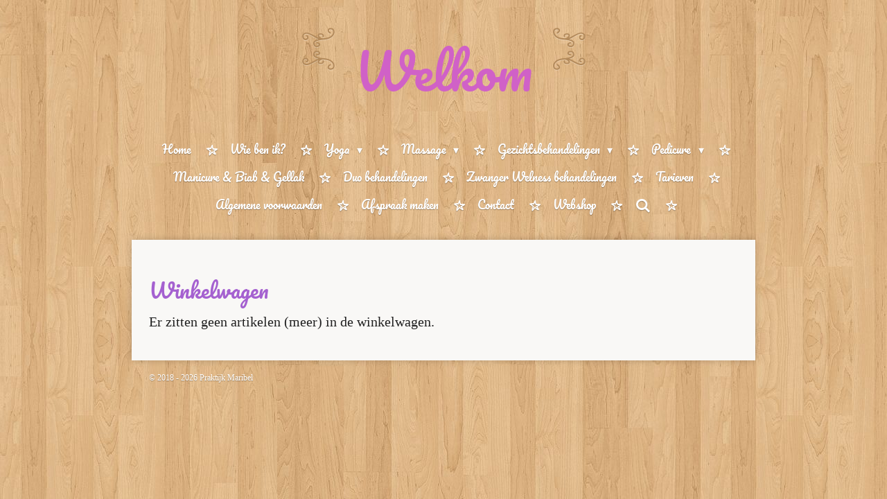

--- FILE ---
content_type: text/html; charset=UTF-8
request_url: https://www.praktijkmaribel.nl/winkelwagen
body_size: 9397
content:
<!DOCTYPE html>
<html lang="nl">
    <head>
        <meta http-equiv="Content-Type" content="text/html; charset=utf-8">
        <meta name="viewport" content="width=device-width, initial-scale=1.0, maximum-scale=5.0">
        <meta http-equiv="X-UA-Compatible" content="IE=edge">
        <link rel="canonical" href="https://www.praktijkmaribel.nl/winkelwagen">
        <link rel="sitemap" type="application/xml" href="https://www.praktijkmaribel.nl/sitemap.xml">
        <meta property="og:title" content="Winkelwagen">
        <meta property="og:url" content="https://www.praktijkmaribel.nl/winkelwagen">
        <base href="https://www.praktijkmaribel.nl/">
        <meta name="description" property="og:description" content="">
                <script nonce="ec3c98d496e3bb804a6e45629e3ebac1">
            
            window.JOUWWEB = window.JOUWWEB || {};
            window.JOUWWEB.application = window.JOUWWEB.application || {};
            window.JOUWWEB.application = {"backends":[{"domain":"jouwweb.nl","freeDomain":"jouwweb.site"},{"domain":"webador.com","freeDomain":"webadorsite.com"},{"domain":"webador.de","freeDomain":"webadorsite.com"},{"domain":"webador.fr","freeDomain":"webadorsite.com"},{"domain":"webador.es","freeDomain":"webadorsite.com"},{"domain":"webador.it","freeDomain":"webadorsite.com"},{"domain":"jouwweb.be","freeDomain":"jouwweb.site"},{"domain":"webador.ie","freeDomain":"webadorsite.com"},{"domain":"webador.co.uk","freeDomain":"webadorsite.com"},{"domain":"webador.at","freeDomain":"webadorsite.com"},{"domain":"webador.be","freeDomain":"webadorsite.com"},{"domain":"webador.ch","freeDomain":"webadorsite.com"},{"domain":"webador.ch","freeDomain":"webadorsite.com"},{"domain":"webador.mx","freeDomain":"webadorsite.com"},{"domain":"webador.com","freeDomain":"webadorsite.com"},{"domain":"webador.dk","freeDomain":"webadorsite.com"},{"domain":"webador.se","freeDomain":"webadorsite.com"},{"domain":"webador.no","freeDomain":"webadorsite.com"},{"domain":"webador.fi","freeDomain":"webadorsite.com"},{"domain":"webador.ca","freeDomain":"webadorsite.com"},{"domain":"webador.ca","freeDomain":"webadorsite.com"},{"domain":"webador.pl","freeDomain":"webadorsite.com"},{"domain":"webador.com.au","freeDomain":"webadorsite.com"},{"domain":"webador.nz","freeDomain":"webadorsite.com"}],"editorLocale":"nl-NL","editorTimezone":"Europe\/Amsterdam","editorLanguage":"nl","analytics4TrackingId":"G-E6PZPGE4QM","analyticsDimensions":[],"backendDomain":"www.jouwweb.nl","backendShortDomain":"jouwweb.nl","backendKey":"jouwweb-nl","freeWebsiteDomain":"jouwweb.site","noSsl":false,"build":{"reference":"a053e3f"},"linkHostnames":["www.jouwweb.nl","www.webador.com","www.webador.de","www.webador.fr","www.webador.es","www.webador.it","www.jouwweb.be","www.webador.ie","www.webador.co.uk","www.webador.at","www.webador.be","www.webador.ch","fr.webador.ch","www.webador.mx","es.webador.com","www.webador.dk","www.webador.se","www.webador.no","www.webador.fi","www.webador.ca","fr.webador.ca","www.webador.pl","www.webador.com.au","www.webador.nz"],"assetsUrl":"https:\/\/assets.jwwb.nl","loginUrl":"https:\/\/www.jouwweb.nl\/inloggen","publishUrl":"https:\/\/www.jouwweb.nl\/v2\/website\/890978\/publish-proxy","adminUserOrIp":false,"pricing":{"plans":{"lite":{"amount":"700","currency":"EUR"},"pro":{"amount":"1200","currency":"EUR"},"business":{"amount":"2400","currency":"EUR"}},"yearlyDiscount":{"price":{"amount":"0","currency":"EUR"},"ratio":0,"percent":"0%","discountPrice":{"amount":"0","currency":"EUR"},"termPricePerMonth":{"amount":"0","currency":"EUR"},"termPricePerYear":{"amount":"0","currency":"EUR"}}},"hcUrl":{"add-product-variants":"https:\/\/help.jouwweb.nl\/hc\/nl\/articles\/28594307773201","basic-vs-advanced-shipping":"https:\/\/help.jouwweb.nl\/hc\/nl\/articles\/28594268794257","html-in-head":"https:\/\/help.jouwweb.nl\/hc\/nl\/articles\/28594336422545","link-domain-name":"https:\/\/help.jouwweb.nl\/hc\/nl\/articles\/28594325307409","optimize-for-mobile":"https:\/\/help.jouwweb.nl\/hc\/nl\/articles\/28594312927121","seo":"https:\/\/help.jouwweb.nl\/hc\/nl\/sections\/28507243966737","transfer-domain-name":"https:\/\/help.jouwweb.nl\/hc\/nl\/articles\/28594325232657","website-not-secure":"https:\/\/help.jouwweb.nl\/hc\/nl\/articles\/28594252935825"}};
            window.JOUWWEB.brand = {"type":"jouwweb","name":"JouwWeb","domain":"JouwWeb.nl","supportEmail":"support@jouwweb.nl"};
                    
                window.JOUWWEB = window.JOUWWEB || {};
                window.JOUWWEB.websiteRendering = {"locale":"nl-NL","timezone":"Europe\/Amsterdam","routes":{"api\/upload\/product-field":"\/_api\/upload\/product-field","checkout\/cart":"\/winkelwagen","payment":"\/bestelling-afronden\/:publicOrderId","payment\/forward":"\/bestelling-afronden\/:publicOrderId\/forward","public-order":"\/bestelling\/:publicOrderId","checkout\/authorize":"\/winkelwagen\/authorize\/:gateway","wishlist":"\/verlanglijst"}};
                                                    window.JOUWWEB.website = {"id":890978,"locale":"nl-NL","enabled":true,"title":"Praktijk Maribel","hasTitle":true,"roleOfLoggedInUser":null,"ownerLocale":"nl-NL","plan":"pro","freeWebsiteDomain":"jouwweb.site","backendKey":"jouwweb-nl","currency":"EUR","defaultLocale":"nl-NL","url":"https:\/\/www.praktijkmaribel.nl\/","homepageSegmentId":3378862,"category":"website","isOffline":false,"isPublished":true,"locales":["nl-NL"],"allowed":{"ads":false,"credits":true,"externalLinks":true,"slideshow":true,"customDefaultSlideshow":true,"hostedAlbums":true,"moderators":true,"mailboxQuota":1,"statisticsVisitors":true,"statisticsDetailed":true,"statisticsMonths":3,"favicon":true,"password":true,"freeDomains":0,"freeMailAccounts":1,"canUseLanguages":false,"fileUpload":true,"legacyFontSize":false,"webshop":true,"products":10,"imageText":false,"search":true,"audioUpload":true,"videoUpload":0,"allowDangerousForms":false,"allowHtmlCode":true,"mobileBar":true,"sidebar":false,"poll":false,"allowCustomForms":true,"allowBusinessListing":true,"allowCustomAnalytics":true,"allowAccountingLink":true,"digitalProducts":false,"sitemapElement":false},"mobileBar":{"enabled":false,"theme":"accent","email":{"active":true},"location":{"active":true},"phone":{"active":true},"whatsapp":{"active":false},"social":{"active":false,"network":"facebook"}},"webshop":{"enabled":true,"currency":"EUR","taxEnabled":false,"taxInclusive":false,"vatDisclaimerVisible":false,"orderNotice":"<p>Indien u speciale wensen heeft kunt u deze doorgeven via het Opmerkingen-veld in de laatste stap.<\/p>","orderConfirmation":"<p>Hartelijk bedankt voor uw bestelling! U ontvangt zo spoedig mogelijk bericht van ons over de afhandeling van uw bestelling.<\/p>","freeShipping":true,"freeShippingAmount":"75.00","shippingDisclaimerVisible":false,"pickupAllowed":true,"couponAllowed":false,"detailsPageAvailable":true,"socialMediaVisible":true,"termsPage":null,"termsPageUrl":null,"extraTerms":null,"pricingVisible":true,"orderButtonVisible":true,"shippingAdvanced":false,"shippingAdvancedBackEnd":false,"soldOutVisible":false,"backInStockNotificationEnabled":false,"canAddProducts":true,"nextOrderNumber":27,"allowedServicePoints":[],"sendcloudConfigured":false,"sendcloudFallbackPublicKey":"a3d50033a59b4a598f1d7ce7e72aafdf","taxExemptionAllowed":true,"invoiceComment":null,"emptyCartVisible":false,"minimumOrderPrice":null,"productNumbersEnabled":false,"wishlistEnabled":false,"hideTaxOnCart":false},"isTreatedAsWebshop":true};                            window.JOUWWEB.cart = {"products":[],"coupon":null,"shippingCountryCode":null,"shippingChoice":null,"breakdown":[]};                            window.JOUWWEB.scripts = ["website-rendering\/webshop"];                        window.parent.JOUWWEB.colorPalette = window.JOUWWEB.colorPalette;
        </script>
                    <meta name="robots" content="noindex,nofollow">
                <title>Winkelwagen</title>
                                            <link href="https://primary.jwwb.nl/public/g/b/f/temp-huqeaercrhyexmselqww/touch-icon-iphone.png?bust=1522789029" rel="apple-touch-icon" sizes="60x60">                                                <link href="https://primary.jwwb.nl/public/g/b/f/temp-huqeaercrhyexmselqww/touch-icon-ipad.png?bust=1522789029" rel="apple-touch-icon" sizes="76x76">                                                <link href="https://primary.jwwb.nl/public/g/b/f/temp-huqeaercrhyexmselqww/touch-icon-iphone-retina.png?bust=1522789029" rel="apple-touch-icon" sizes="120x120">                                                <link href="https://primary.jwwb.nl/public/g/b/f/temp-huqeaercrhyexmselqww/touch-icon-ipad-retina.png?bust=1522789029" rel="apple-touch-icon" sizes="152x152">                                                <link href="https://primary.jwwb.nl/public/g/b/f/temp-huqeaercrhyexmselqww/favicon.png?bust=1522789029" rel="shortcut icon">                                                <link href="https://primary.jwwb.nl/public/g/b/f/temp-huqeaercrhyexmselqww/favicon.png?bust=1522789029" rel="icon">                                                        <meta name="twitter:card" content="summary">
                                                    <link rel="stylesheet" type="text/css" href="https://assets.jwwb.nl/assets/templates/cupcake/fonts/css/fontello-embedded.css?bust=6c6d9f6d7dd7e818f8e2" nonce="ec3c98d496e3bb804a6e45629e3ebac1" data-turbo-track="dynamic">
<script src="https://plausible.io/js/script.manual.js" nonce="ec3c98d496e3bb804a6e45629e3ebac1" data-turbo-track="reload" defer data-domain="shard3.jouwweb.nl"></script>
<link rel="stylesheet" type="text/css" href="https://gfonts.jwwb.nl/css?display=fallback&amp;family=Pacifico%3A400%2C700%2C400italic%2C700italic" nonce="ec3c98d496e3bb804a6e45629e3ebac1" data-turbo-track="dynamic">
<script src="https://assets.jwwb.nl/assets/build/website-rendering/nl-NL.js?bust=af8dcdef13a1895089e9" nonce="ec3c98d496e3bb804a6e45629e3ebac1" data-turbo-track="reload" defer></script>
<script src="https://assets.jwwb.nl/assets/website-rendering/runtime.e155993011efc7175f1d.js?bust=9c9da86aa25b93d0d097" nonce="ec3c98d496e3bb804a6e45629e3ebac1" data-turbo-track="reload" defer></script>
<script src="https://assets.jwwb.nl/assets/website-rendering/812.881ee67943804724d5af.js?bust=78ab7ad7d6392c42d317" nonce="ec3c98d496e3bb804a6e45629e3ebac1" data-turbo-track="reload" defer></script>
<script src="https://assets.jwwb.nl/assets/website-rendering/main.0515695a8fe66ce31629.js?bust=d350dfc83bf29c36017f" nonce="ec3c98d496e3bb804a6e45629e3ebac1" data-turbo-track="reload" defer></script>
<link rel="preload" href="https://assets.jwwb.nl/assets/website-rendering/styles.1ccb5af37fe695da2886.css?bust=b0ae04ec4c862e8d8ee1" as="style">
<link rel="preload" href="https://assets.jwwb.nl/assets/website-rendering/fonts/icons-website-rendering/font/website-rendering.woff2?bust=bd2797014f9452dadc8e" as="font" crossorigin>
<link rel="preconnect" href="https://gfonts.jwwb.nl">
<link rel="stylesheet" type="text/css" href="https://assets.jwwb.nl/assets/website-rendering/styles.1ccb5af37fe695da2886.css?bust=b0ae04ec4c862e8d8ee1" nonce="ec3c98d496e3bb804a6e45629e3ebac1" data-turbo-track="dynamic">
<link rel="preconnect" href="https://assets.jwwb.nl">
<link rel="stylesheet" type="text/css" href="https://primary.jwwb.nl/public/g/b/f/temp-huqeaercrhyexmselqww/style.css?bust=1768824148" nonce="ec3c98d496e3bb804a6e45629e3ebac1" data-turbo-track="dynamic">    </head>
    <body
        id="top"
        class="jw-is-no-slideshow jw-header-is-text jw-is-segment-custom jw-is-frontend jw-is-no-sidebar jw-is-no-messagebar jw-is-no-touch-device jw-is-no-mobile"
                                                                            data-jouwweb-segment-type="custom"
                                                data-template-threshold="900"
                                                data-template-name="cupcake"
                            itemscope
        itemtype="https://schema.org/WebPage"
    >
                                    <meta itemprop="url" content="https://www.praktijkmaribel.nl/winkelwagen">
        <a href="#main-content" class="jw-skip-link">
            Ga direct naar de hoofdinhoud        </a>
        <div class="jw-background"></div>
        <div class="jw-body">
            <div class="jw-mobile-menu jw-mobile-is-text js-mobile-menu">
            <button
            type="button"
            class="jw-mobile-menu__button jw-mobile-toggle"
            aria-label="Open / sluit menu"
        >
            <span class="jw-icon-burger"></span>
        </button>
        <div class="jw-mobile-header jw-mobile-header--text">
        <a            class="jw-mobile-header-content"
                            href="/"
                        >
                                        <div class="jw-mobile-text">
                    <span style="font-size: 200%; color: #d061c7;">Welkom</span>                </div>
                    </a>
    </div>

        <a
        href="/winkelwagen"
        class="jw-mobile-menu__button jw-mobile-header-cart jw-mobile-header-cart--hidden jw-mobile-menu__button--dummy"
        aria-label="Bekijk winkelwagen"
    >
        <span class="jw-icon-badge-wrapper">
            <span class="website-rendering-icon-basket" aria-hidden="true"></span>
            <span class="jw-icon-badge hidden" aria-hidden="true"></span>
        </span>
    </a>
    
    </div>
    <div class="jw-mobile-menu-search jw-mobile-menu-search--hidden">
        <form
            action="/zoeken"
            method="get"
            class="jw-mobile-menu-search__box"
        >
            <input
                type="text"
                name="q"
                value=""
                placeholder="Zoeken..."
                class="jw-mobile-menu-search__input"
                aria-label="Zoeken"
            >
            <button type="submit" class="jw-btn jw-btn--style-flat jw-mobile-menu-search__button" aria-label="Zoeken">
                <span class="website-rendering-icon-search" aria-hidden="true"></span>
            </button>
            <button type="button" class="jw-btn jw-btn--style-flat jw-mobile-menu-search__button js-cancel-search" aria-label="Zoekopdracht annuleren">
                <span class="website-rendering-icon-cancel" aria-hidden="true"></span>
            </button>
        </form>
    </div>
            <div class="wrapper js-topbar-content-container">
    <header>
        <div class="clearfix header-wrap">
            <div class="logo">
                <div class="jw-header-logo">
        <div
    class="jw-header jw-header-title-container jw-header-text jw-header-text-toggle"
    data-stylable="true"
>
    <a        id="jw-header-title"
        class="jw-header-title"
                    href="/"
            >
        <span style="font-size: 200%; color: #d061c7;">Welkom</span>    </a>
</div>
</div>
            </div>
        </div>
        <nav class="menu jw-menu-copy">
            <ul
    id="jw-menu"
    class="jw-menu jw-menu-horizontal"
            >
            <li
    class="jw-menu-item"
>
        <a        class="jw-menu-link"
        href="/"                                            data-page-link-id="3378862"
                            >
                <span class="">
            Home        </span>
            </a>
                </li>
            <li
    class="jw-menu-item"
>
        <a        class="jw-menu-link"
        href="/wie-ben-ik"                                            data-page-link-id="3378880"
                            >
                <span class="">
            Wie ben ik?        </span>
            </a>
                </li>
            <li
    class="jw-menu-item jw-menu-has-submenu"
>
        <a        class="jw-menu-link"
        href="/yoga"                                            data-page-link-id="3763890"
                            >
                <span class="">
            Yoga        </span>
                    <span class="jw-arrow jw-arrow-toplevel"></span>
            </a>
                    <ul
            class="jw-submenu"
                    >
                            <li
    class="jw-menu-item"
>
        <a        class="jw-menu-link"
        href="/yoga/yoga-voor-volwassenen"                                            data-page-link-id="9844055"
                            >
                <span class="">
            Yoga voor Volwassenen        </span>
            </a>
                </li>
                            <li
    class="jw-menu-item"
>
        <a        class="jw-menu-link"
        href="/yoga/yoga-pilates-flow"                                            data-page-link-id="23889830"
                            >
                <span class="">
            Yoga Pilates Flow        </span>
            </a>
                </li>
                            <li
    class="jw-menu-item"
>
        <a        class="jw-menu-link"
        href="/yoga/zwangerschapsyoga"                                            data-page-link-id="3924442"
                            >
                <span class="">
            Zwangerschapsyoga        </span>
            </a>
                </li>
                            <li
    class="jw-menu-item"
>
        <a        class="jw-menu-link"
        href="/yoga/ouder-kind-yoga"                                            data-page-link-id="26637045"
                            >
                <span class="">
            Ouder &amp; Kind Yoga        </span>
            </a>
                </li>
                            <li
    class="jw-menu-item"
>
        <a        class="jw-menu-link"
        href="/yoga/yoga-special"                                            data-page-link-id="23889949"
                            >
                <span class="">
            Yoga special        </span>
            </a>
                </li>
                            <li
    class="jw-menu-item"
>
        <a        class="jw-menu-link"
        href="/yoga/yoga-workshops"                                            data-page-link-id="22757542"
                            >
                <span class="">
            Yoga Workshops        </span>
            </a>
                </li>
                            <li
    class="jw-menu-item"
>
        <a        class="jw-menu-link"
        href="/yoga/yoga-dag-retreat"                                            data-page-link-id="18649943"
                            >
                <span class="">
            Yoga Dag Retreat        </span>
            </a>
                </li>
                            <li
    class="jw-menu-item"
>
        <a        class="jw-menu-link"
        href="/yoga/lesrooster"                                            data-page-link-id="22757554"
                            >
                <span class="">
            Lesrooster        </span>
            </a>
                </li>
                            <li
    class="jw-menu-item"
>
        <a        class="jw-menu-link"
        href="/yoga/agenda-workshops-1"                                            data-page-link-id="23890066"
                            >
                <span class="">
            agenda workshops        </span>
            </a>
                </li>
                            <li
    class="jw-menu-item"
>
        <a        class="jw-menu-link"
        href="/yoga/tarieven-strippenkaarten-abonementen"                                            data-page-link-id="22757556"
                            >
                <span class="">
            Tarieven strippenkaarten/abonementen        </span>
            </a>
                </li>
                            <li
    class="jw-menu-item"
>
        <a        class="jw-menu-link"
        href="/yoga/aanmelden-lessen-workshops"                                            data-page-link-id="22757795"
                            >
                <span class="">
            Aanmelden lessen &amp; workshops        </span>
            </a>
                </li>
                            <li
    class="jw-menu-item"
>
        <a        class="jw-menu-link"
        href="/yoga/yoga-algemene-voorwaarden"                                            data-page-link-id="32521535"
                            >
                <span class="">
            Yoga algemene voorwaarden        </span>
            </a>
                </li>
                    </ul>
        </li>
            <li
    class="jw-menu-item jw-menu-has-submenu"
>
        <a        class="jw-menu-link"
        href="/massage"                                            data-page-link-id="3763891"
                            >
                <span class="">
            Massage        </span>
                    <span class="jw-arrow jw-arrow-toplevel"></span>
            </a>
                    <ul
            class="jw-submenu"
                    >
                            <li
    class="jw-menu-item"
>
        <a        class="jw-menu-link"
        href="/massage/zwangerschapsmassage"                                            data-page-link-id="3703226"
                            >
                <span class="">
            Zwangerschapsmassage        </span>
            </a>
                </li>
                            <li
    class="jw-menu-item"
>
        <a        class="jw-menu-link"
        href="/massage/lomi-hapai-massage"                                            data-page-link-id="4727647"
                            >
                <span class="">
            Lomi Hapai massage        </span>
            </a>
                </li>
                            <li
    class="jw-menu-item"
>
        <a        class="jw-menu-link"
        href="/massage/mama-massage"                                            data-page-link-id="4847209"
                            >
                <span class="">
            Mama Massage        </span>
            </a>
                </li>
                            <li
    class="jw-menu-item"
>
        <a        class="jw-menu-link"
        href="/massage/mama-kruidenstempelmassage"                                            data-page-link-id="13279067"
                            >
                <span class="">
            Mama Kruidenstempelmassage        </span>
            </a>
                </li>
                            <li
    class="jw-menu-item"
>
        <a        class="jw-menu-link"
        href="/massage/mama-baby-massage"                                            data-page-link-id="6929107"
                            >
                <span class="">
            Mama Baby Massage        </span>
            </a>
                </li>
                            <li
    class="jw-menu-item"
>
        <a        class="jw-menu-link"
        href="/massage/babymassage"                                            data-page-link-id="3429661"
                            >
                <span class="">
            Babymassage        </span>
            </a>
                </li>
                            <li
    class="jw-menu-item"
>
        <a        class="jw-menu-link"
        href="/massage/kindermassage-kinder-kruidenstempelmassage"                                            data-page-link-id="3703229"
                            >
                <span class="">
            Kindermassage &amp; Kinder kruidenstempelmassage        </span>
            </a>
                </li>
                            <li
    class="jw-menu-item"
>
        <a        class="jw-menu-link"
        href="/massage/ontspanningsmassage"                                            data-page-link-id="4472440"
                            >
                <span class="">
            Ontspanningsmassage        </span>
            </a>
                </li>
                            <li
    class="jw-menu-item"
>
        <a        class="jw-menu-link"
        href="/massage/deep-tissue-massage"                                            data-page-link-id="9477577"
                            >
                <span class="">
            Deep Tissue Massage        </span>
            </a>
                </li>
                            <li
    class="jw-menu-item"
>
        <a        class="jw-menu-link"
        href="/massage/deep-tissue-relaxation-massage"                                            data-page-link-id="27142382"
                            >
                <span class="">
            Deep Tissue Relaxation Massage        </span>
            </a>
                </li>
                            <li
    class="jw-menu-item"
>
        <a        class="jw-menu-link"
        href="/massage/aroma-touch-massage"                                            data-page-link-id="3924411"
                            >
                <span class="">
            Aroma Touch Massage        </span>
            </a>
                </li>
                            <li
    class="jw-menu-item"
>
        <a        class="jw-menu-link"
        href="/massage/sabaaydi-kruidenstempelmassages"                                            data-page-link-id="4308542"
                            >
                <span class="">
            Sabaaydi Kruidenstempelmassages        </span>
            </a>
                </li>
                            <li
    class="jw-menu-item"
>
        <a        class="jw-menu-link"
        href="/massage/hot-stone-massage"                                            data-page-link-id="3703233"
                            >
                <span class="">
            Hot Stone Massage        </span>
            </a>
                </li>
                            <li
    class="jw-menu-item"
>
        <a        class="jw-menu-link"
        href="/massage/edelsteen-massage"                                            data-page-link-id="11220869"
                            >
                <span class="">
            Edelsteen massage        </span>
            </a>
                </li>
                            <li
    class="jw-menu-item"
>
        <a        class="jw-menu-link"
        href="/massage/hydromed-massage"                                            data-page-link-id="11220953"
                            >
                <span class="">
            Hydromed massage        </span>
            </a>
                </li>
                            <li
    class="jw-menu-item"
>
        <a        class="jw-menu-link"
        href="/massage/cupping-massage"                                            data-page-link-id="5402042"
                            >
                <span class="">
            Cupping Massage        </span>
            </a>
                </li>
                            <li
    class="jw-menu-item"
>
        <a        class="jw-menu-link"
        href="/massage/anti-stress-massage-rug-nek-schouder"                                            data-page-link-id="3703231"
                            >
                <span class="">
            Anti Stress Massage &amp; rug, nek, schouder        </span>
            </a>
                </li>
                            <li
    class="jw-menu-item"
>
        <a        class="jw-menu-link"
        href="/massage/bamboe-massage"                                            data-page-link-id="9477582"
                            >
                <span class="">
            Bamboe massage        </span>
            </a>
                </li>
                            <li
    class="jw-menu-item"
>
        <a        class="jw-menu-link"
        href="/massage/thaise-voetreflex-massage"                                            data-page-link-id="3713884"
                            >
                <span class="">
            Thaise voetreflex massage        </span>
            </a>
                </li>
                            <li
    class="jw-menu-item"
>
        <a        class="jw-menu-link"
        href="/massage/stoelmassage"                                            data-page-link-id="8196261"
                            >
                <span class="">
            Stoelmassage        </span>
            </a>
                </li>
                    </ul>
        </li>
            <li
    class="jw-menu-item jw-menu-has-submenu"
>
        <a        class="jw-menu-link"
        href="/gezichtsbehandelingen"                                            data-page-link-id="9400230"
                            >
                <span class="">
            Gezichtsbehandelingen        </span>
                    <span class="jw-arrow jw-arrow-toplevel"></span>
            </a>
                    <ul
            class="jw-submenu"
                    >
                            <li
    class="jw-menu-item"
>
        <a        class="jw-menu-link"
        href="/gezichtsbehandelingen/gezichtsbehandeling-ontspanning"                                            data-page-link-id="5491450"
                            >
                <span class="">
            Gezichtsbehandeling Ontspanning        </span>
            </a>
                </li>
                            <li
    class="jw-menu-item"
>
        <a        class="jw-menu-link"
        href="/gezichtsbehandelingen/gezichtsbehandeling-relax"                                            data-page-link-id="9400271"
                            >
                <span class="">
            Gezichtsbehandeling Relax        </span>
            </a>
                </li>
                            <li
    class="jw-menu-item"
>
        <a        class="jw-menu-link"
        href="/gezichtsbehandelingen/gezichtsbehandeling-relax-de-luxe"                                            data-page-link-id="9400273"
                            >
                <span class="">
            Gezichtsbehandeling Relax de luxe        </span>
            </a>
                </li>
                            <li
    class="jw-menu-item"
>
        <a        class="jw-menu-link"
        href="/gezichtsbehandelingen/gezichtsbehandeling-dieptereiniging-vapozone"                                            data-page-link-id="17216551"
                            >
                <span class="">
            Gezichtsbehandeling Dieptereiniging &amp; Vapozone        </span>
            </a>
                </li>
                            <li
    class="jw-menu-item"
>
        <a        class="jw-menu-link"
        href="/gezichtsbehandelingen/gezichtsbehandeling-acne"                                            data-page-link-id="10016263"
                            >
                <span class="">
            Gezichtsbehandeling Acne        </span>
            </a>
                </li>
                            <li
    class="jw-menu-item"
>
        <a        class="jw-menu-link"
        href="/gezichtsbehandelingen/gezichtsbehandeling-bindweefselmassage"                                            data-page-link-id="15557212"
                            >
                <span class="">
            Gezichtsbehandeling bindweefselmassage        </span>
            </a>
                </li>
                            <li
    class="jw-menu-item"
>
        <a        class="jw-menu-link"
        href="/gezichtsbehandelingen/gezichtsbehandeling-kruidenpeeling"                                            data-page-link-id="21641324"
                            >
                <span class="">
            Gezichtsbehandeling kruidenpeeling        </span>
            </a>
                </li>
                            <li
    class="jw-menu-item"
>
        <a        class="jw-menu-link"
        href="/gezichtsbehandelingen/gezichtsbehandeling-waxen-epileren"                                            data-page-link-id="29132726"
                            >
                <span class="">
            Gezichtsbehandeling Waxen/epileren        </span>
            </a>
                </li>
                            <li
    class="jw-menu-item"
>
        <a        class="jw-menu-link"
        href="/gezichtsbehandelingen/gezichtsbehandeling-beauty-wimpers-wenkbrauwen"                                            data-page-link-id="16465040"
                            >
                <span class="">
            Gezichtsbehandeling Beauty Wimpers &amp; Wenkbrauwen        </span>
            </a>
                </li>
                            <li
    class="jw-menu-item"
>
        <a        class="jw-menu-link"
        href="/gezichtsbehandelingen/gezichtsbehandeling-make-up"                                            data-page-link-id="17216575"
                            >
                <span class="">
            Gezichtsbehandeling Make Up        </span>
            </a>
                </li>
                            <li
    class="jw-menu-item"
>
        <a        class="jw-menu-link"
        href="/gezichtsbehandelingen/gezichtsbehandeling-for-men"                                            data-page-link-id="17216545"
                            >
                <span class="">
            Gezichtsbehandeling for Men        </span>
            </a>
                </li>
                    </ul>
        </li>
            <li
    class="jw-menu-item jw-menu-has-submenu"
>
        <a        class="jw-menu-link"
        href="/pedicure"                                            data-page-link-id="10016267"
                            >
                <span class="">
            Pedicure        </span>
                    <span class="jw-arrow jw-arrow-toplevel"></span>
            </a>
                    <ul
            class="jw-submenu"
                    >
                            <li
    class="jw-menu-item"
>
        <a        class="jw-menu-link"
        href="/pedicure/behandelingen"                                            data-page-link-id="11400914"
                            >
                <span class="">
            Behandelingen        </span>
            </a>
                </li>
                            <li
    class="jw-menu-item"
>
        <a        class="jw-menu-link"
        href="/pedicure/teen-orthese"                                            data-page-link-id="13279091"
                            >
                <span class="">
            Teen orthese        </span>
            </a>
                </li>
                            <li
    class="jw-menu-item"
>
        <a        class="jw-menu-link"
        href="/pedicure/kunstnagel-plaatsen"                                            data-page-link-id="13279097"
                            >
                <span class="">
            Kunstnagel plaatsen        </span>
            </a>
                </li>
                            <li
    class="jw-menu-item"
>
        <a        class="jw-menu-link"
        href="/pedicure/nagelbeugel-correctie"                                            data-page-link-id="13279114"
                            >
                <span class="">
            Nagelbeugel / Correctie        </span>
            </a>
                </li>
                            <li
    class="jw-menu-item"
>
        <a        class="jw-menu-link"
        href="/pedicure/gellak-tenen"                                            data-page-link-id="13279104"
                            >
                <span class="">
            Gellak tenen        </span>
            </a>
                </li>
                    </ul>
        </li>
            <li
    class="jw-menu-item"
>
        <a        class="jw-menu-link"
        href="/manicure-biab-gellak"                                            data-page-link-id="25169774"
                            >
                <span class="">
            Manicure &amp;  Biab &amp; Gellak        </span>
            </a>
                </li>
            <li
    class="jw-menu-item"
>
        <a        class="jw-menu-link"
        href="/duo-behandelingen"                                            data-page-link-id="25170267"
                            >
                <span class="">
            Duo behandelingen        </span>
            </a>
                </li>
            <li
    class="jw-menu-item"
>
        <a        class="jw-menu-link"
        href="/zwanger-welness-behandelingen-1"                                            data-page-link-id="25170355"
                            >
                <span class="">
            Zwanger Welness behandelingen        </span>
            </a>
                </li>
            <li
    class="jw-menu-item"
>
        <a        class="jw-menu-link"
        href="/tarieven"                                            data-page-link-id="3448659"
                            >
                <span class="">
            Tarieven        </span>
            </a>
                </li>
            <li
    class="jw-menu-item"
>
        <a        class="jw-menu-link"
        href="/algemene-voorwaarden"                                            data-page-link-id="3716295"
                            >
                <span class="">
            Algemene voorwaarden        </span>
            </a>
                </li>
            <li
    class="jw-menu-item"
>
        <a        class="jw-menu-link"
        href="/afspraak-maken"                                            data-page-link-id="21641318"
                            >
                <span class="">
            Afspraak maken        </span>
            </a>
                </li>
            <li
    class="jw-menu-item"
>
        <a        class="jw-menu-link"
        href="/contact"                                            data-page-link-id="3466239"
                            >
                <span class="">
            Contact        </span>
            </a>
                </li>
            <li
    class="jw-menu-item"
>
        <a        class="jw-menu-link"
        href="/webshop"                                            data-page-link-id="4972602"
                            >
                <span class="">
            Webshop        </span>
            </a>
                </li>
            <li
    class="jw-menu-item jw-menu-search-item"
>
        <button        class="jw-menu-link jw-menu-link--icon jw-text-button"
                                                                    title="Zoeken"
            >
                                <span class="website-rendering-icon-search"></span>
                            <span class="hidden-desktop-horizontal-menu">
            Zoeken        </span>
            </button>
                
            <div class="jw-popover-container jw-popover-container--inline is-hidden">
                <div class="jw-popover-backdrop"></div>
                <div class="jw-popover">
                    <div class="jw-popover__arrow"></div>
                    <div class="jw-popover__content jw-section-white">
                        <form  class="jw-search" action="/zoeken" method="get">
                            
                            <input class="jw-search__input" type="text" name="q" value="" placeholder="Zoeken..." aria-label="Zoeken" >
                            <button class="jw-search__submit" type="submit" aria-label="Zoeken">
                                <span class="website-rendering-icon-search" aria-hidden="true"></span>
                            </button>
                        </form>
                    </div>
                </div>
            </div>
                        </li>
            <li
    class="jw-menu-item js-menu-cart-item jw-menu-cart-item--hidden"
>
        <a        class="jw-menu-link jw-menu-link--icon"
        href="/winkelwagen"                                                            title="Winkelwagen"
            >
                                    <span class="jw-icon-badge-wrapper">
                        <span class="website-rendering-icon-basket"></span>
                                            <span class="jw-icon-badge hidden">
                    0                </span>
                            <span class="hidden-desktop-horizontal-menu">
            Winkelwagen        </span>
            </a>
                </li>
    
    </ul>

    <script nonce="ec3c98d496e3bb804a6e45629e3ebac1" id="jw-mobile-menu-template" type="text/template">
        <ul id="jw-menu" class="jw-menu jw-menu-horizontal">
                            <li
    class="jw-menu-item jw-menu-search-item"
>
                
                 <li class="jw-menu-item jw-mobile-menu-search-item">
                    <form class="jw-search" action="/zoeken" method="get">
                        <input class="jw-search__input" type="text" name="q" value="" placeholder="Zoeken..." aria-label="Zoeken">
                        <button class="jw-search__submit" type="submit" aria-label="Zoeken">
                            <span class="website-rendering-icon-search" aria-hidden="true"></span>
                        </button>
                    </form>
                </li>
                        </li>
                            <li
    class="jw-menu-item"
>
        <a        class="jw-menu-link"
        href="/"                                            data-page-link-id="3378862"
                            >
                <span class="">
            Home        </span>
            </a>
                </li>
                            <li
    class="jw-menu-item"
>
        <a        class="jw-menu-link"
        href="/wie-ben-ik"                                            data-page-link-id="3378880"
                            >
                <span class="">
            Wie ben ik?        </span>
            </a>
                </li>
                            <li
    class="jw-menu-item jw-menu-has-submenu"
>
        <a        class="jw-menu-link"
        href="/yoga"                                            data-page-link-id="3763890"
                            >
                <span class="">
            Yoga        </span>
                    <span class="jw-arrow jw-arrow-toplevel"></span>
            </a>
                    <ul
            class="jw-submenu"
                    >
                            <li
    class="jw-menu-item"
>
        <a        class="jw-menu-link"
        href="/yoga/yoga-voor-volwassenen"                                            data-page-link-id="9844055"
                            >
                <span class="">
            Yoga voor Volwassenen        </span>
            </a>
                </li>
                            <li
    class="jw-menu-item"
>
        <a        class="jw-menu-link"
        href="/yoga/yoga-pilates-flow"                                            data-page-link-id="23889830"
                            >
                <span class="">
            Yoga Pilates Flow        </span>
            </a>
                </li>
                            <li
    class="jw-menu-item"
>
        <a        class="jw-menu-link"
        href="/yoga/zwangerschapsyoga"                                            data-page-link-id="3924442"
                            >
                <span class="">
            Zwangerschapsyoga        </span>
            </a>
                </li>
                            <li
    class="jw-menu-item"
>
        <a        class="jw-menu-link"
        href="/yoga/ouder-kind-yoga"                                            data-page-link-id="26637045"
                            >
                <span class="">
            Ouder &amp; Kind Yoga        </span>
            </a>
                </li>
                            <li
    class="jw-menu-item"
>
        <a        class="jw-menu-link"
        href="/yoga/yoga-special"                                            data-page-link-id="23889949"
                            >
                <span class="">
            Yoga special        </span>
            </a>
                </li>
                            <li
    class="jw-menu-item"
>
        <a        class="jw-menu-link"
        href="/yoga/yoga-workshops"                                            data-page-link-id="22757542"
                            >
                <span class="">
            Yoga Workshops        </span>
            </a>
                </li>
                            <li
    class="jw-menu-item"
>
        <a        class="jw-menu-link"
        href="/yoga/yoga-dag-retreat"                                            data-page-link-id="18649943"
                            >
                <span class="">
            Yoga Dag Retreat        </span>
            </a>
                </li>
                            <li
    class="jw-menu-item"
>
        <a        class="jw-menu-link"
        href="/yoga/lesrooster"                                            data-page-link-id="22757554"
                            >
                <span class="">
            Lesrooster        </span>
            </a>
                </li>
                            <li
    class="jw-menu-item"
>
        <a        class="jw-menu-link"
        href="/yoga/agenda-workshops-1"                                            data-page-link-id="23890066"
                            >
                <span class="">
            agenda workshops        </span>
            </a>
                </li>
                            <li
    class="jw-menu-item"
>
        <a        class="jw-menu-link"
        href="/yoga/tarieven-strippenkaarten-abonementen"                                            data-page-link-id="22757556"
                            >
                <span class="">
            Tarieven strippenkaarten/abonementen        </span>
            </a>
                </li>
                            <li
    class="jw-menu-item"
>
        <a        class="jw-menu-link"
        href="/yoga/aanmelden-lessen-workshops"                                            data-page-link-id="22757795"
                            >
                <span class="">
            Aanmelden lessen &amp; workshops        </span>
            </a>
                </li>
                            <li
    class="jw-menu-item"
>
        <a        class="jw-menu-link"
        href="/yoga/yoga-algemene-voorwaarden"                                            data-page-link-id="32521535"
                            >
                <span class="">
            Yoga algemene voorwaarden        </span>
            </a>
                </li>
                    </ul>
        </li>
                            <li
    class="jw-menu-item jw-menu-has-submenu"
>
        <a        class="jw-menu-link"
        href="/massage"                                            data-page-link-id="3763891"
                            >
                <span class="">
            Massage        </span>
                    <span class="jw-arrow jw-arrow-toplevel"></span>
            </a>
                    <ul
            class="jw-submenu"
                    >
                            <li
    class="jw-menu-item"
>
        <a        class="jw-menu-link"
        href="/massage/zwangerschapsmassage"                                            data-page-link-id="3703226"
                            >
                <span class="">
            Zwangerschapsmassage        </span>
            </a>
                </li>
                            <li
    class="jw-menu-item"
>
        <a        class="jw-menu-link"
        href="/massage/lomi-hapai-massage"                                            data-page-link-id="4727647"
                            >
                <span class="">
            Lomi Hapai massage        </span>
            </a>
                </li>
                            <li
    class="jw-menu-item"
>
        <a        class="jw-menu-link"
        href="/massage/mama-massage"                                            data-page-link-id="4847209"
                            >
                <span class="">
            Mama Massage        </span>
            </a>
                </li>
                            <li
    class="jw-menu-item"
>
        <a        class="jw-menu-link"
        href="/massage/mama-kruidenstempelmassage"                                            data-page-link-id="13279067"
                            >
                <span class="">
            Mama Kruidenstempelmassage        </span>
            </a>
                </li>
                            <li
    class="jw-menu-item"
>
        <a        class="jw-menu-link"
        href="/massage/mama-baby-massage"                                            data-page-link-id="6929107"
                            >
                <span class="">
            Mama Baby Massage        </span>
            </a>
                </li>
                            <li
    class="jw-menu-item"
>
        <a        class="jw-menu-link"
        href="/massage/babymassage"                                            data-page-link-id="3429661"
                            >
                <span class="">
            Babymassage        </span>
            </a>
                </li>
                            <li
    class="jw-menu-item"
>
        <a        class="jw-menu-link"
        href="/massage/kindermassage-kinder-kruidenstempelmassage"                                            data-page-link-id="3703229"
                            >
                <span class="">
            Kindermassage &amp; Kinder kruidenstempelmassage        </span>
            </a>
                </li>
                            <li
    class="jw-menu-item"
>
        <a        class="jw-menu-link"
        href="/massage/ontspanningsmassage"                                            data-page-link-id="4472440"
                            >
                <span class="">
            Ontspanningsmassage        </span>
            </a>
                </li>
                            <li
    class="jw-menu-item"
>
        <a        class="jw-menu-link"
        href="/massage/deep-tissue-massage"                                            data-page-link-id="9477577"
                            >
                <span class="">
            Deep Tissue Massage        </span>
            </a>
                </li>
                            <li
    class="jw-menu-item"
>
        <a        class="jw-menu-link"
        href="/massage/deep-tissue-relaxation-massage"                                            data-page-link-id="27142382"
                            >
                <span class="">
            Deep Tissue Relaxation Massage        </span>
            </a>
                </li>
                            <li
    class="jw-menu-item"
>
        <a        class="jw-menu-link"
        href="/massage/aroma-touch-massage"                                            data-page-link-id="3924411"
                            >
                <span class="">
            Aroma Touch Massage        </span>
            </a>
                </li>
                            <li
    class="jw-menu-item"
>
        <a        class="jw-menu-link"
        href="/massage/sabaaydi-kruidenstempelmassages"                                            data-page-link-id="4308542"
                            >
                <span class="">
            Sabaaydi Kruidenstempelmassages        </span>
            </a>
                </li>
                            <li
    class="jw-menu-item"
>
        <a        class="jw-menu-link"
        href="/massage/hot-stone-massage"                                            data-page-link-id="3703233"
                            >
                <span class="">
            Hot Stone Massage        </span>
            </a>
                </li>
                            <li
    class="jw-menu-item"
>
        <a        class="jw-menu-link"
        href="/massage/edelsteen-massage"                                            data-page-link-id="11220869"
                            >
                <span class="">
            Edelsteen massage        </span>
            </a>
                </li>
                            <li
    class="jw-menu-item"
>
        <a        class="jw-menu-link"
        href="/massage/hydromed-massage"                                            data-page-link-id="11220953"
                            >
                <span class="">
            Hydromed massage        </span>
            </a>
                </li>
                            <li
    class="jw-menu-item"
>
        <a        class="jw-menu-link"
        href="/massage/cupping-massage"                                            data-page-link-id="5402042"
                            >
                <span class="">
            Cupping Massage        </span>
            </a>
                </li>
                            <li
    class="jw-menu-item"
>
        <a        class="jw-menu-link"
        href="/massage/anti-stress-massage-rug-nek-schouder"                                            data-page-link-id="3703231"
                            >
                <span class="">
            Anti Stress Massage &amp; rug, nek, schouder        </span>
            </a>
                </li>
                            <li
    class="jw-menu-item"
>
        <a        class="jw-menu-link"
        href="/massage/bamboe-massage"                                            data-page-link-id="9477582"
                            >
                <span class="">
            Bamboe massage        </span>
            </a>
                </li>
                            <li
    class="jw-menu-item"
>
        <a        class="jw-menu-link"
        href="/massage/thaise-voetreflex-massage"                                            data-page-link-id="3713884"
                            >
                <span class="">
            Thaise voetreflex massage        </span>
            </a>
                </li>
                            <li
    class="jw-menu-item"
>
        <a        class="jw-menu-link"
        href="/massage/stoelmassage"                                            data-page-link-id="8196261"
                            >
                <span class="">
            Stoelmassage        </span>
            </a>
                </li>
                    </ul>
        </li>
                            <li
    class="jw-menu-item jw-menu-has-submenu"
>
        <a        class="jw-menu-link"
        href="/gezichtsbehandelingen"                                            data-page-link-id="9400230"
                            >
                <span class="">
            Gezichtsbehandelingen        </span>
                    <span class="jw-arrow jw-arrow-toplevel"></span>
            </a>
                    <ul
            class="jw-submenu"
                    >
                            <li
    class="jw-menu-item"
>
        <a        class="jw-menu-link"
        href="/gezichtsbehandelingen/gezichtsbehandeling-ontspanning"                                            data-page-link-id="5491450"
                            >
                <span class="">
            Gezichtsbehandeling Ontspanning        </span>
            </a>
                </li>
                            <li
    class="jw-menu-item"
>
        <a        class="jw-menu-link"
        href="/gezichtsbehandelingen/gezichtsbehandeling-relax"                                            data-page-link-id="9400271"
                            >
                <span class="">
            Gezichtsbehandeling Relax        </span>
            </a>
                </li>
                            <li
    class="jw-menu-item"
>
        <a        class="jw-menu-link"
        href="/gezichtsbehandelingen/gezichtsbehandeling-relax-de-luxe"                                            data-page-link-id="9400273"
                            >
                <span class="">
            Gezichtsbehandeling Relax de luxe        </span>
            </a>
                </li>
                            <li
    class="jw-menu-item"
>
        <a        class="jw-menu-link"
        href="/gezichtsbehandelingen/gezichtsbehandeling-dieptereiniging-vapozone"                                            data-page-link-id="17216551"
                            >
                <span class="">
            Gezichtsbehandeling Dieptereiniging &amp; Vapozone        </span>
            </a>
                </li>
                            <li
    class="jw-menu-item"
>
        <a        class="jw-menu-link"
        href="/gezichtsbehandelingen/gezichtsbehandeling-acne"                                            data-page-link-id="10016263"
                            >
                <span class="">
            Gezichtsbehandeling Acne        </span>
            </a>
                </li>
                            <li
    class="jw-menu-item"
>
        <a        class="jw-menu-link"
        href="/gezichtsbehandelingen/gezichtsbehandeling-bindweefselmassage"                                            data-page-link-id="15557212"
                            >
                <span class="">
            Gezichtsbehandeling bindweefselmassage        </span>
            </a>
                </li>
                            <li
    class="jw-menu-item"
>
        <a        class="jw-menu-link"
        href="/gezichtsbehandelingen/gezichtsbehandeling-kruidenpeeling"                                            data-page-link-id="21641324"
                            >
                <span class="">
            Gezichtsbehandeling kruidenpeeling        </span>
            </a>
                </li>
                            <li
    class="jw-menu-item"
>
        <a        class="jw-menu-link"
        href="/gezichtsbehandelingen/gezichtsbehandeling-waxen-epileren"                                            data-page-link-id="29132726"
                            >
                <span class="">
            Gezichtsbehandeling Waxen/epileren        </span>
            </a>
                </li>
                            <li
    class="jw-menu-item"
>
        <a        class="jw-menu-link"
        href="/gezichtsbehandelingen/gezichtsbehandeling-beauty-wimpers-wenkbrauwen"                                            data-page-link-id="16465040"
                            >
                <span class="">
            Gezichtsbehandeling Beauty Wimpers &amp; Wenkbrauwen        </span>
            </a>
                </li>
                            <li
    class="jw-menu-item"
>
        <a        class="jw-menu-link"
        href="/gezichtsbehandelingen/gezichtsbehandeling-make-up"                                            data-page-link-id="17216575"
                            >
                <span class="">
            Gezichtsbehandeling Make Up        </span>
            </a>
                </li>
                            <li
    class="jw-menu-item"
>
        <a        class="jw-menu-link"
        href="/gezichtsbehandelingen/gezichtsbehandeling-for-men"                                            data-page-link-id="17216545"
                            >
                <span class="">
            Gezichtsbehandeling for Men        </span>
            </a>
                </li>
                    </ul>
        </li>
                            <li
    class="jw-menu-item jw-menu-has-submenu"
>
        <a        class="jw-menu-link"
        href="/pedicure"                                            data-page-link-id="10016267"
                            >
                <span class="">
            Pedicure        </span>
                    <span class="jw-arrow jw-arrow-toplevel"></span>
            </a>
                    <ul
            class="jw-submenu"
                    >
                            <li
    class="jw-menu-item"
>
        <a        class="jw-menu-link"
        href="/pedicure/behandelingen"                                            data-page-link-id="11400914"
                            >
                <span class="">
            Behandelingen        </span>
            </a>
                </li>
                            <li
    class="jw-menu-item"
>
        <a        class="jw-menu-link"
        href="/pedicure/teen-orthese"                                            data-page-link-id="13279091"
                            >
                <span class="">
            Teen orthese        </span>
            </a>
                </li>
                            <li
    class="jw-menu-item"
>
        <a        class="jw-menu-link"
        href="/pedicure/kunstnagel-plaatsen"                                            data-page-link-id="13279097"
                            >
                <span class="">
            Kunstnagel plaatsen        </span>
            </a>
                </li>
                            <li
    class="jw-menu-item"
>
        <a        class="jw-menu-link"
        href="/pedicure/nagelbeugel-correctie"                                            data-page-link-id="13279114"
                            >
                <span class="">
            Nagelbeugel / Correctie        </span>
            </a>
                </li>
                            <li
    class="jw-menu-item"
>
        <a        class="jw-menu-link"
        href="/pedicure/gellak-tenen"                                            data-page-link-id="13279104"
                            >
                <span class="">
            Gellak tenen        </span>
            </a>
                </li>
                    </ul>
        </li>
                            <li
    class="jw-menu-item"
>
        <a        class="jw-menu-link"
        href="/manicure-biab-gellak"                                            data-page-link-id="25169774"
                            >
                <span class="">
            Manicure &amp;  Biab &amp; Gellak        </span>
            </a>
                </li>
                            <li
    class="jw-menu-item"
>
        <a        class="jw-menu-link"
        href="/duo-behandelingen"                                            data-page-link-id="25170267"
                            >
                <span class="">
            Duo behandelingen        </span>
            </a>
                </li>
                            <li
    class="jw-menu-item"
>
        <a        class="jw-menu-link"
        href="/zwanger-welness-behandelingen-1"                                            data-page-link-id="25170355"
                            >
                <span class="">
            Zwanger Welness behandelingen        </span>
            </a>
                </li>
                            <li
    class="jw-menu-item"
>
        <a        class="jw-menu-link"
        href="/tarieven"                                            data-page-link-id="3448659"
                            >
                <span class="">
            Tarieven        </span>
            </a>
                </li>
                            <li
    class="jw-menu-item"
>
        <a        class="jw-menu-link"
        href="/algemene-voorwaarden"                                            data-page-link-id="3716295"
                            >
                <span class="">
            Algemene voorwaarden        </span>
            </a>
                </li>
                            <li
    class="jw-menu-item"
>
        <a        class="jw-menu-link"
        href="/afspraak-maken"                                            data-page-link-id="21641318"
                            >
                <span class="">
            Afspraak maken        </span>
            </a>
                </li>
                            <li
    class="jw-menu-item"
>
        <a        class="jw-menu-link"
        href="/contact"                                            data-page-link-id="3466239"
                            >
                <span class="">
            Contact        </span>
            </a>
                </li>
                            <li
    class="jw-menu-item"
>
        <a        class="jw-menu-link"
        href="/webshop"                                            data-page-link-id="4972602"
                            >
                <span class="">
            Webshop        </span>
            </a>
                </li>
            
                    </ul>
    </script>
        </nav>
    </header>
    <div class="content-wrap">
        <div class="slider-wrapper jw-slideshow-toggle">
                    </div>
        <div class="main-content">
            
<main id="main-content" class="block-content">
    <div data-section-name="content" class="jw-section jw-section-content jw-responsive">
        <div class="jw-strip jw-strip--default jw-strip--style-color jw-strip--primary jw-strip--color-default jw-strip--padding-both"><div class="jw-strip__content-container"><div class="jw-strip__content jw-responsive">
                    <div class="jw-webshop-form" data-checkout-step="cart">
    <div class="jw-element-loader">
        <div class="jw-spinner"></div>
    </div>
    <h1>Winkelwagen</h1>
            <p>
            Er zitten geen artikelen (meer) in de winkelwagen.        </p>
        </div>
</div></div></div>            </div>
</main>
                    </div>
    </div>
</div>
<footer class="block-footer">
    <div
        data-section-name="footer"
        class="jw-section jw-section-footer jw-responsive"
    >
                <div class="jw-strip jw-strip--default jw-strip--style-color jw-strip--primary jw-strip--color-default jw-strip--padding-both"><div class="jw-strip__content-container"><div class="jw-strip__content jw-responsive">            <div class="jw-block-element"><div
    id="jw-element-50913969"
    data-jw-element-id="50913969"
        class="jw-tree-node jw-element jw-simple-root jw-tree-container jw-tree-container--empty jw-responsive jw-node-is-first-child jw-node-is-last-child"
>
    </div></div>                                        <div class="jw-block-footer-content">
                    <div class="jw-credits clear">
                        <div class="jw-credits-owner">
                            <div id="jw-footer-text">
                                <div class="jw-footer-text-content">
                                    &copy; 2018 - 2026 Praktijk Maribel                                </div>
                            </div>
                        </div>
                        <div class="jw-credits-right">
                                                                                </div>
                    </div>
                </div>
                    </div></div></div>    </div>
</footer>
            
<div class="jw-bottom-bar__container">
    </div>
<div class="jw-bottom-bar__spacer">
    </div>

            <div id="jw-variable-loaded" style="display: none;"></div>
            <div id="jw-variable-values" style="display: none;">
                                    <span data-jw-variable-key="background-color" class="jw-variable-value-background-color"></span>
                                    <span data-jw-variable-key="background" class="jw-variable-value-background"></span>
                                    <span data-jw-variable-key="font-family" class="jw-variable-value-font-family"></span>
                                    <span data-jw-variable-key="paragraph-color" class="jw-variable-value-paragraph-color"></span>
                                    <span data-jw-variable-key="paragraph-link-color" class="jw-variable-value-paragraph-link-color"></span>
                                    <span data-jw-variable-key="paragraph-font-size" class="jw-variable-value-paragraph-font-size"></span>
                                    <span data-jw-variable-key="heading-color" class="jw-variable-value-heading-color"></span>
                                    <span data-jw-variable-key="heading-link-color" class="jw-variable-value-heading-link-color"></span>
                                    <span data-jw-variable-key="heading-font-size" class="jw-variable-value-heading-font-size"></span>
                                    <span data-jw-variable-key="heading-font-family" class="jw-variable-value-heading-font-family"></span>
                                    <span data-jw-variable-key="menu-text-color" class="jw-variable-value-menu-text-color"></span>
                                    <span data-jw-variable-key="menu-text-link-color" class="jw-variable-value-menu-text-link-color"></span>
                                    <span data-jw-variable-key="menu-text-font-size" class="jw-variable-value-menu-text-font-size"></span>
                                    <span data-jw-variable-key="menu-font-family" class="jw-variable-value-menu-font-family"></span>
                                    <span data-jw-variable-key="menu-capitalize" class="jw-variable-value-menu-capitalize"></span>
                                    <span data-jw-variable-key="header-color" class="jw-variable-value-header-color"></span>
                                    <span data-jw-variable-key="content-color" class="jw-variable-value-content-color"></span>
                                    <span data-jw-variable-key="footer-text-color" class="jw-variable-value-footer-text-color"></span>
                                    <span data-jw-variable-key="footer-text-link-color" class="jw-variable-value-footer-text-link-color"></span>
                                    <span data-jw-variable-key="footer-text-font-size" class="jw-variable-value-footer-text-font-size"></span>
                            </div>
        </div>
                            <script nonce="ec3c98d496e3bb804a6e45629e3ebac1" type="application/ld+json">[{"@context":"https:\/\/schema.org","@type":"Organization","url":"https:\/\/www.praktijkmaribel.nl\/","name":"Praktijk Maribel"}]</script>
                <script nonce="ec3c98d496e3bb804a6e45629e3ebac1">window.JOUWWEB = window.JOUWWEB || {}; window.JOUWWEB.experiment = {"enrollments":{},"defaults":{"only-annual-discount-restart":"3months-50pct","ai-homepage-structures":"on","checkout-shopping-cart-design":"on","ai-page-wizard-ui":"on","payment-cycle-dropdown":"on","trustpilot-checkout":"widget","improved-homepage-structures":"on","slimmed-down-navigation":"on","new-onboarding-project-type-ui":"casual"}};</script>        <script nonce="ec3c98d496e3bb804a6e45629e3ebac1">window.plausible = window.plausible || function() { (window.plausible.q = window.plausible.q || []).push(arguments) };plausible('pageview', { props: {website: 890978 }});</script>                                </body>
</html>
